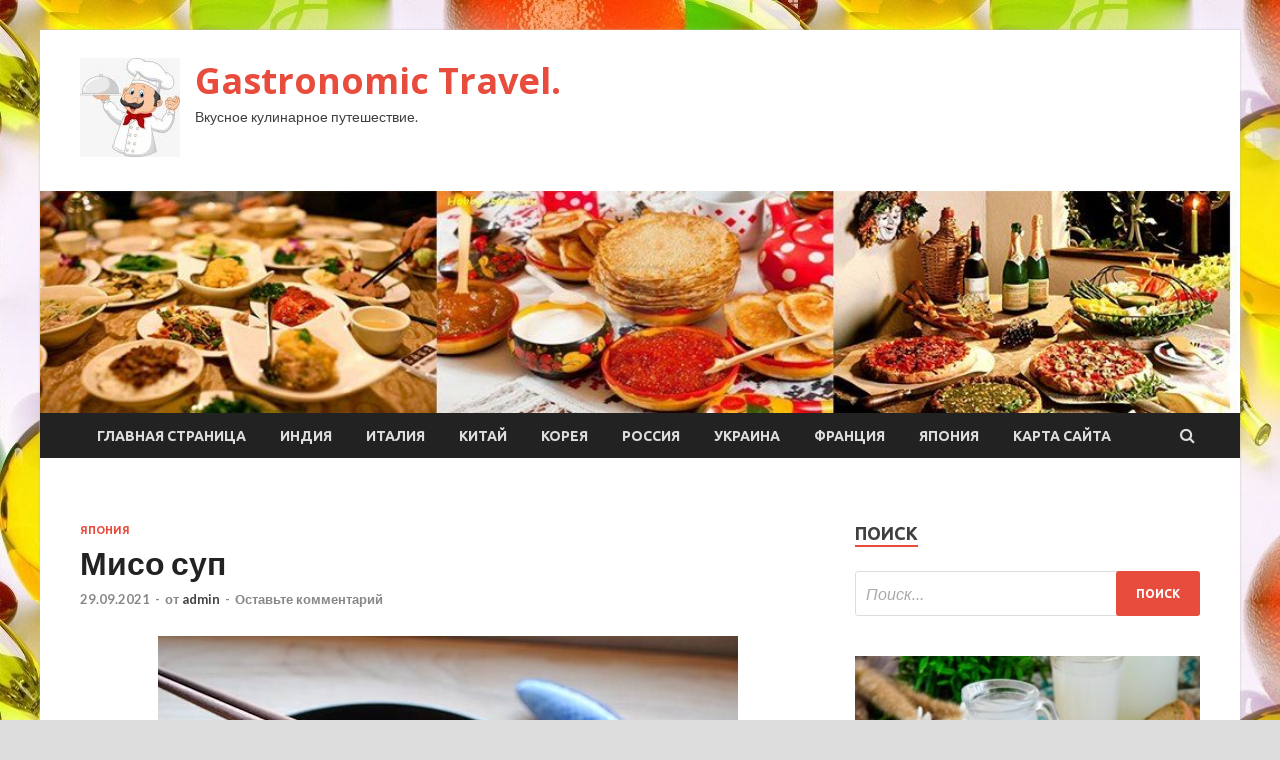

--- FILE ---
content_type: text/html; charset=UTF-8
request_url: http://zlatoust-knife.ru/yaponiya/miso-syp.html
body_size: 57806
content:
<!DOCTYPE html>
<html lang="ru-RU">
<head>
<meta charset="UTF-8">
<meta name="viewport" content="width=device-width, initial-scale=1">
<link rel="profile" href="http://gmpg.org/xfn/11">

<title>Мисо суп &#8212; Gastronomic Travel.</title>
<meta name='robots' content='max-image-preview:large' />
<link rel='dns-prefetch' href='//fonts.googleapis.com' />
<link rel="alternate" title="oEmbed (JSON)" type="application/json+oembed" href="http://zlatoust-knife.ru/wp-json/oembed/1.0/embed?url=http%3A%2F%2Fzlatoust-knife.ru%2Fyaponiya%2Fmiso-syp.html" />
<link rel="alternate" title="oEmbed (XML)" type="text/xml+oembed" href="http://zlatoust-knife.ru/wp-json/oembed/1.0/embed?url=http%3A%2F%2Fzlatoust-knife.ru%2Fyaponiya%2Fmiso-syp.html&#038;format=xml" />
<style id='wp-img-auto-sizes-contain-inline-css' type='text/css'>
img:is([sizes=auto i],[sizes^="auto," i]){contain-intrinsic-size:3000px 1500px}
/*# sourceURL=wp-img-auto-sizes-contain-inline-css */
</style>
<style id='wp-block-library-inline-css' type='text/css'>
:root{--wp-block-synced-color:#7a00df;--wp-block-synced-color--rgb:122,0,223;--wp-bound-block-color:var(--wp-block-synced-color);--wp-editor-canvas-background:#ddd;--wp-admin-theme-color:#007cba;--wp-admin-theme-color--rgb:0,124,186;--wp-admin-theme-color-darker-10:#006ba1;--wp-admin-theme-color-darker-10--rgb:0,107,160.5;--wp-admin-theme-color-darker-20:#005a87;--wp-admin-theme-color-darker-20--rgb:0,90,135;--wp-admin-border-width-focus:2px}@media (min-resolution:192dpi){:root{--wp-admin-border-width-focus:1.5px}}.wp-element-button{cursor:pointer}:root .has-very-light-gray-background-color{background-color:#eee}:root .has-very-dark-gray-background-color{background-color:#313131}:root .has-very-light-gray-color{color:#eee}:root .has-very-dark-gray-color{color:#313131}:root .has-vivid-green-cyan-to-vivid-cyan-blue-gradient-background{background:linear-gradient(135deg,#00d084,#0693e3)}:root .has-purple-crush-gradient-background{background:linear-gradient(135deg,#34e2e4,#4721fb 50%,#ab1dfe)}:root .has-hazy-dawn-gradient-background{background:linear-gradient(135deg,#faaca8,#dad0ec)}:root .has-subdued-olive-gradient-background{background:linear-gradient(135deg,#fafae1,#67a671)}:root .has-atomic-cream-gradient-background{background:linear-gradient(135deg,#fdd79a,#004a59)}:root .has-nightshade-gradient-background{background:linear-gradient(135deg,#330968,#31cdcf)}:root .has-midnight-gradient-background{background:linear-gradient(135deg,#020381,#2874fc)}:root{--wp--preset--font-size--normal:16px;--wp--preset--font-size--huge:42px}.has-regular-font-size{font-size:1em}.has-larger-font-size{font-size:2.625em}.has-normal-font-size{font-size:var(--wp--preset--font-size--normal)}.has-huge-font-size{font-size:var(--wp--preset--font-size--huge)}.has-text-align-center{text-align:center}.has-text-align-left{text-align:left}.has-text-align-right{text-align:right}.has-fit-text{white-space:nowrap!important}#end-resizable-editor-section{display:none}.aligncenter{clear:both}.items-justified-left{justify-content:flex-start}.items-justified-center{justify-content:center}.items-justified-right{justify-content:flex-end}.items-justified-space-between{justify-content:space-between}.screen-reader-text{border:0;clip-path:inset(50%);height:1px;margin:-1px;overflow:hidden;padding:0;position:absolute;width:1px;word-wrap:normal!important}.screen-reader-text:focus{background-color:#ddd;clip-path:none;color:#444;display:block;font-size:1em;height:auto;left:5px;line-height:normal;padding:15px 23px 14px;text-decoration:none;top:5px;width:auto;z-index:100000}html :where(.has-border-color){border-style:solid}html :where([style*=border-top-color]){border-top-style:solid}html :where([style*=border-right-color]){border-right-style:solid}html :where([style*=border-bottom-color]){border-bottom-style:solid}html :where([style*=border-left-color]){border-left-style:solid}html :where([style*=border-width]){border-style:solid}html :where([style*=border-top-width]){border-top-style:solid}html :where([style*=border-right-width]){border-right-style:solid}html :where([style*=border-bottom-width]){border-bottom-style:solid}html :where([style*=border-left-width]){border-left-style:solid}html :where(img[class*=wp-image-]){height:auto;max-width:100%}:where(figure){margin:0 0 1em}html :where(.is-position-sticky){--wp-admin--admin-bar--position-offset:var(--wp-admin--admin-bar--height,0px)}@media screen and (max-width:600px){html :where(.is-position-sticky){--wp-admin--admin-bar--position-offset:0px}}

/*# sourceURL=wp-block-library-inline-css */
</style><style id='global-styles-inline-css' type='text/css'>
:root{--wp--preset--aspect-ratio--square: 1;--wp--preset--aspect-ratio--4-3: 4/3;--wp--preset--aspect-ratio--3-4: 3/4;--wp--preset--aspect-ratio--3-2: 3/2;--wp--preset--aspect-ratio--2-3: 2/3;--wp--preset--aspect-ratio--16-9: 16/9;--wp--preset--aspect-ratio--9-16: 9/16;--wp--preset--color--black: #000000;--wp--preset--color--cyan-bluish-gray: #abb8c3;--wp--preset--color--white: #ffffff;--wp--preset--color--pale-pink: #f78da7;--wp--preset--color--vivid-red: #cf2e2e;--wp--preset--color--luminous-vivid-orange: #ff6900;--wp--preset--color--luminous-vivid-amber: #fcb900;--wp--preset--color--light-green-cyan: #7bdcb5;--wp--preset--color--vivid-green-cyan: #00d084;--wp--preset--color--pale-cyan-blue: #8ed1fc;--wp--preset--color--vivid-cyan-blue: #0693e3;--wp--preset--color--vivid-purple: #9b51e0;--wp--preset--gradient--vivid-cyan-blue-to-vivid-purple: linear-gradient(135deg,rgb(6,147,227) 0%,rgb(155,81,224) 100%);--wp--preset--gradient--light-green-cyan-to-vivid-green-cyan: linear-gradient(135deg,rgb(122,220,180) 0%,rgb(0,208,130) 100%);--wp--preset--gradient--luminous-vivid-amber-to-luminous-vivid-orange: linear-gradient(135deg,rgb(252,185,0) 0%,rgb(255,105,0) 100%);--wp--preset--gradient--luminous-vivid-orange-to-vivid-red: linear-gradient(135deg,rgb(255,105,0) 0%,rgb(207,46,46) 100%);--wp--preset--gradient--very-light-gray-to-cyan-bluish-gray: linear-gradient(135deg,rgb(238,238,238) 0%,rgb(169,184,195) 100%);--wp--preset--gradient--cool-to-warm-spectrum: linear-gradient(135deg,rgb(74,234,220) 0%,rgb(151,120,209) 20%,rgb(207,42,186) 40%,rgb(238,44,130) 60%,rgb(251,105,98) 80%,rgb(254,248,76) 100%);--wp--preset--gradient--blush-light-purple: linear-gradient(135deg,rgb(255,206,236) 0%,rgb(152,150,240) 100%);--wp--preset--gradient--blush-bordeaux: linear-gradient(135deg,rgb(254,205,165) 0%,rgb(254,45,45) 50%,rgb(107,0,62) 100%);--wp--preset--gradient--luminous-dusk: linear-gradient(135deg,rgb(255,203,112) 0%,rgb(199,81,192) 50%,rgb(65,88,208) 100%);--wp--preset--gradient--pale-ocean: linear-gradient(135deg,rgb(255,245,203) 0%,rgb(182,227,212) 50%,rgb(51,167,181) 100%);--wp--preset--gradient--electric-grass: linear-gradient(135deg,rgb(202,248,128) 0%,rgb(113,206,126) 100%);--wp--preset--gradient--midnight: linear-gradient(135deg,rgb(2,3,129) 0%,rgb(40,116,252) 100%);--wp--preset--font-size--small: 13px;--wp--preset--font-size--medium: 20px;--wp--preset--font-size--large: 36px;--wp--preset--font-size--x-large: 42px;--wp--preset--spacing--20: 0.44rem;--wp--preset--spacing--30: 0.67rem;--wp--preset--spacing--40: 1rem;--wp--preset--spacing--50: 1.5rem;--wp--preset--spacing--60: 2.25rem;--wp--preset--spacing--70: 3.38rem;--wp--preset--spacing--80: 5.06rem;--wp--preset--shadow--natural: 6px 6px 9px rgba(0, 0, 0, 0.2);--wp--preset--shadow--deep: 12px 12px 50px rgba(0, 0, 0, 0.4);--wp--preset--shadow--sharp: 6px 6px 0px rgba(0, 0, 0, 0.2);--wp--preset--shadow--outlined: 6px 6px 0px -3px rgb(255, 255, 255), 6px 6px rgb(0, 0, 0);--wp--preset--shadow--crisp: 6px 6px 0px rgb(0, 0, 0);}:where(.is-layout-flex){gap: 0.5em;}:where(.is-layout-grid){gap: 0.5em;}body .is-layout-flex{display: flex;}.is-layout-flex{flex-wrap: wrap;align-items: center;}.is-layout-flex > :is(*, div){margin: 0;}body .is-layout-grid{display: grid;}.is-layout-grid > :is(*, div){margin: 0;}:where(.wp-block-columns.is-layout-flex){gap: 2em;}:where(.wp-block-columns.is-layout-grid){gap: 2em;}:where(.wp-block-post-template.is-layout-flex){gap: 1.25em;}:where(.wp-block-post-template.is-layout-grid){gap: 1.25em;}.has-black-color{color: var(--wp--preset--color--black) !important;}.has-cyan-bluish-gray-color{color: var(--wp--preset--color--cyan-bluish-gray) !important;}.has-white-color{color: var(--wp--preset--color--white) !important;}.has-pale-pink-color{color: var(--wp--preset--color--pale-pink) !important;}.has-vivid-red-color{color: var(--wp--preset--color--vivid-red) !important;}.has-luminous-vivid-orange-color{color: var(--wp--preset--color--luminous-vivid-orange) !important;}.has-luminous-vivid-amber-color{color: var(--wp--preset--color--luminous-vivid-amber) !important;}.has-light-green-cyan-color{color: var(--wp--preset--color--light-green-cyan) !important;}.has-vivid-green-cyan-color{color: var(--wp--preset--color--vivid-green-cyan) !important;}.has-pale-cyan-blue-color{color: var(--wp--preset--color--pale-cyan-blue) !important;}.has-vivid-cyan-blue-color{color: var(--wp--preset--color--vivid-cyan-blue) !important;}.has-vivid-purple-color{color: var(--wp--preset--color--vivid-purple) !important;}.has-black-background-color{background-color: var(--wp--preset--color--black) !important;}.has-cyan-bluish-gray-background-color{background-color: var(--wp--preset--color--cyan-bluish-gray) !important;}.has-white-background-color{background-color: var(--wp--preset--color--white) !important;}.has-pale-pink-background-color{background-color: var(--wp--preset--color--pale-pink) !important;}.has-vivid-red-background-color{background-color: var(--wp--preset--color--vivid-red) !important;}.has-luminous-vivid-orange-background-color{background-color: var(--wp--preset--color--luminous-vivid-orange) !important;}.has-luminous-vivid-amber-background-color{background-color: var(--wp--preset--color--luminous-vivid-amber) !important;}.has-light-green-cyan-background-color{background-color: var(--wp--preset--color--light-green-cyan) !important;}.has-vivid-green-cyan-background-color{background-color: var(--wp--preset--color--vivid-green-cyan) !important;}.has-pale-cyan-blue-background-color{background-color: var(--wp--preset--color--pale-cyan-blue) !important;}.has-vivid-cyan-blue-background-color{background-color: var(--wp--preset--color--vivid-cyan-blue) !important;}.has-vivid-purple-background-color{background-color: var(--wp--preset--color--vivid-purple) !important;}.has-black-border-color{border-color: var(--wp--preset--color--black) !important;}.has-cyan-bluish-gray-border-color{border-color: var(--wp--preset--color--cyan-bluish-gray) !important;}.has-white-border-color{border-color: var(--wp--preset--color--white) !important;}.has-pale-pink-border-color{border-color: var(--wp--preset--color--pale-pink) !important;}.has-vivid-red-border-color{border-color: var(--wp--preset--color--vivid-red) !important;}.has-luminous-vivid-orange-border-color{border-color: var(--wp--preset--color--luminous-vivid-orange) !important;}.has-luminous-vivid-amber-border-color{border-color: var(--wp--preset--color--luminous-vivid-amber) !important;}.has-light-green-cyan-border-color{border-color: var(--wp--preset--color--light-green-cyan) !important;}.has-vivid-green-cyan-border-color{border-color: var(--wp--preset--color--vivid-green-cyan) !important;}.has-pale-cyan-blue-border-color{border-color: var(--wp--preset--color--pale-cyan-blue) !important;}.has-vivid-cyan-blue-border-color{border-color: var(--wp--preset--color--vivid-cyan-blue) !important;}.has-vivid-purple-border-color{border-color: var(--wp--preset--color--vivid-purple) !important;}.has-vivid-cyan-blue-to-vivid-purple-gradient-background{background: var(--wp--preset--gradient--vivid-cyan-blue-to-vivid-purple) !important;}.has-light-green-cyan-to-vivid-green-cyan-gradient-background{background: var(--wp--preset--gradient--light-green-cyan-to-vivid-green-cyan) !important;}.has-luminous-vivid-amber-to-luminous-vivid-orange-gradient-background{background: var(--wp--preset--gradient--luminous-vivid-amber-to-luminous-vivid-orange) !important;}.has-luminous-vivid-orange-to-vivid-red-gradient-background{background: var(--wp--preset--gradient--luminous-vivid-orange-to-vivid-red) !important;}.has-very-light-gray-to-cyan-bluish-gray-gradient-background{background: var(--wp--preset--gradient--very-light-gray-to-cyan-bluish-gray) !important;}.has-cool-to-warm-spectrum-gradient-background{background: var(--wp--preset--gradient--cool-to-warm-spectrum) !important;}.has-blush-light-purple-gradient-background{background: var(--wp--preset--gradient--blush-light-purple) !important;}.has-blush-bordeaux-gradient-background{background: var(--wp--preset--gradient--blush-bordeaux) !important;}.has-luminous-dusk-gradient-background{background: var(--wp--preset--gradient--luminous-dusk) !important;}.has-pale-ocean-gradient-background{background: var(--wp--preset--gradient--pale-ocean) !important;}.has-electric-grass-gradient-background{background: var(--wp--preset--gradient--electric-grass) !important;}.has-midnight-gradient-background{background: var(--wp--preset--gradient--midnight) !important;}.has-small-font-size{font-size: var(--wp--preset--font-size--small) !important;}.has-medium-font-size{font-size: var(--wp--preset--font-size--medium) !important;}.has-large-font-size{font-size: var(--wp--preset--font-size--large) !important;}.has-x-large-font-size{font-size: var(--wp--preset--font-size--x-large) !important;}
/*# sourceURL=global-styles-inline-css */
</style>

<style id='classic-theme-styles-inline-css' type='text/css'>
/*! This file is auto-generated */
.wp-block-button__link{color:#fff;background-color:#32373c;border-radius:9999px;box-shadow:none;text-decoration:none;padding:calc(.667em + 2px) calc(1.333em + 2px);font-size:1.125em}.wp-block-file__button{background:#32373c;color:#fff;text-decoration:none}
/*# sourceURL=/wp-includes/css/classic-themes.min.css */
</style>
<link rel='stylesheet' id='hitmag-style-css' href='http://zlatoust-knife.ru/wp-content/themes/hitmag/style.css' type='text/css' media='all' />
<link rel='stylesheet' id='jquery-flexslider-css' href='http://zlatoust-knife.ru/wp-content/themes/hitmag/css/flexslider.css' type='text/css' media='screen' />
<link rel='stylesheet' id='jquery-magnific-popup-css' href='http://zlatoust-knife.ru/wp-content/themes/hitmag/css/magnific-popup.css' type='text/css' media='all' />
<script type="text/javascript" src="http://zlatoust-knife.ru/wp-includes/js/jquery/jquery.min.js" id="jquery-core-js"></script>
<script type="text/javascript" src="http://zlatoust-knife.ru/wp-includes/js/jquery/jquery-migrate.min.js" id="jquery-migrate-js"></script>
<script type="text/javascript" id="wp-disable-css-lazy-load-js-extra">
/* <![CDATA[ */
var WpDisableAsyncLinks = {"wp-disable-font-awesome":"http://zlatoust-knife.ru/wp-content/themes/hitmag/css/font-awesome.min.css","wp-disable-google-fonts":"//fonts.googleapis.com/css?family=Ubuntu:400,500,700|Lato:400,700,400italic,700italic|Open%20Sans:400,400italic,700&subset=latin,latin-ext"};
//# sourceURL=wp-disable-css-lazy-load-js-extra
/* ]]> */
</script>
<script type="text/javascript" src="http://zlatoust-knife.ru/wp-content/plugins/wp-disable/js/css-lazy-load.min.js" id="wp-disable-css-lazy-load-js"></script>
<link rel="canonical" href="http://zlatoust-knife.ru/yaponiya/miso-syp.html" />
<link rel="pingback" href="http://zlatoust-knife.ru/xmlrpc.php">
<meta name="keywords" content="" />
<meta name="description" content="Отзывы (13) 47 Мисо суп - традиционное блюдо японской кухни, подходящее для здорового питания. В Японии этот суп готовят на завтрак и в течение всего дня. Лёгки..." />
<style type="text/css" id="custom-background-css">
body.custom-background { background-image: url("http://zlatoust-knife.ru/wp-content/uploads/2021/09/kulinariya3.jpg"); background-position: left top; background-size: auto; background-repeat: repeat; background-attachment: scroll; }
</style>
	<link rel="icon" href="http://zlatoust-knife.ru/wp-content/uploads/2021/09/kulinariya4-150x150.jpg" sizes="32x32" />
<link rel="icon" href="http://zlatoust-knife.ru/wp-content/uploads/2021/09/kulinariya4-e1632372982900.jpg" sizes="192x192" />
<link rel="apple-touch-icon" href="http://zlatoust-knife.ru/wp-content/uploads/2021/09/kulinariya4-e1632372982900.jpg" />
<meta name="msapplication-TileImage" content="http://zlatoust-knife.ru/wp-content/uploads/2021/09/kulinariya4-e1632372982900.jpg" />
<link rel="alternate" type="application/rss+xml" title="RSS" href="http://zlatoust-knife.ru/rsslatest.xml" /></head>

<body class="wp-singular post-template-default single single-post postid-3894 single-format-standard custom-background wp-custom-logo wp-theme-hitmag th-right-sidebar">

<div id="page" class="site hitmag-wrapper">
	<a class="skip-link screen-reader-text" href="#content">Перейти к содержимому</a>

	<header id="masthead" class="site-header" role="banner">

		
		
		<div class="header-main-area">
			<div class="hm-container">
			<div class="site-branding">
				<div class="site-branding-content">
					<div class="hm-logo">
						<a href="http://zlatoust-knife.ru/" class="custom-logo-link" rel="home"><img width="100" height="99" src="http://zlatoust-knife.ru/wp-content/uploads/2021/09/kulinariya4-e1632372982900.jpg" class="custom-logo" alt="Gastronomic Travel." decoding="async" /></a>					</div><!-- .hm-logo -->

					<div class="hm-site-title">
													<p class="site-title"><a href="http://zlatoust-knife.ru/" rel="home">Gastronomic Travel.</a></p>
													<p class="site-description">Вкусное кулинарное путешествие.</p>
											</div><!-- .hm-site-title -->
				</div><!-- .site-branding-content -->
			</div><!-- .site-branding -->

						</div><!-- .hm-container -->
		</div><!-- .header-main-area -->

		<div class="hm-header-image"><img src="http://zlatoust-knife.ru/wp-content/uploads/2021/09/gastronomic_travel_croped.jpg" height="199" width="1074" alt="" /></div>
		<div class="hm-nav-container">
			<nav id="site-navigation" class="main-navigation" role="navigation">
				<div class="hm-container">
				<div class="menu-glavnoe-menyu-container"><ul id="primary-menu" class="menu"><li id="menu-item-16" class="menu-item menu-item-type-custom menu-item-object-custom menu-item-home menu-item-16"><a href="http://zlatoust-knife.ru/">Главная страница</a></li>
<li id="menu-item-359" class="menu-item menu-item-type-taxonomy menu-item-object-category menu-item-359"><a href="http://zlatoust-knife.ru/category/indiya">Индия</a></li>
<li id="menu-item-361" class="menu-item menu-item-type-taxonomy menu-item-object-category menu-item-361"><a href="http://zlatoust-knife.ru/category/italiya">Италия</a></li>
<li id="menu-item-357" class="menu-item menu-item-type-taxonomy menu-item-object-category menu-item-357"><a href="http://zlatoust-knife.ru/category/kitaj">Китай</a></li>
<li id="menu-item-364" class="menu-item menu-item-type-taxonomy menu-item-object-category menu-item-364"><a href="http://zlatoust-knife.ru/category/koreya">Корея</a></li>
<li id="menu-item-362" class="menu-item menu-item-type-taxonomy menu-item-object-category menu-item-362"><a href="http://zlatoust-knife.ru/category/rossiya">Россия</a></li>
<li id="menu-item-363" class="menu-item menu-item-type-taxonomy menu-item-object-category menu-item-363"><a href="http://zlatoust-knife.ru/category/ukraina">Украина</a></li>
<li id="menu-item-360" class="menu-item menu-item-type-taxonomy menu-item-object-category menu-item-360"><a href="http://zlatoust-knife.ru/category/franciya">Франция</a></li>
<li id="menu-item-358" class="menu-item menu-item-type-taxonomy menu-item-object-category current-post-ancestor current-menu-parent current-post-parent menu-item-358"><a href="http://zlatoust-knife.ru/category/yaponiya">Япония</a></li>
<li id="menu-item-365" class="menu-item menu-item-type-post_type menu-item-object-page menu-item-365"><a href="http://zlatoust-knife.ru/karta-sajta">Карта сайта</a></li>
</ul></div>
									<div class="hm-search-button-icon"></div>
					<div class="hm-search-box-container">
						<div class="hm-search-box">
							<form role="search" method="get" class="search-form" action="http://zlatoust-knife.ru/">
				<label>
					<span class="screen-reader-text">Найти:</span>
					<input type="search" class="search-field" placeholder="Поиск&hellip;" value="" name="s" />
				</label>
				<input type="submit" class="search-submit" value="Поиск" />
			</form>						</div><!-- th-search-box -->
					</div><!-- .th-search-box-container -->
								</div><!-- .hm-container -->
			</nav><!-- #site-navigation -->
			<a href="#" class="navbutton" id="main-nav-button">Главное меню</a>
			<div class="responsive-mainnav"></div>
		</div><!-- .hm-nav-container -->

		
	</header><!-- #masthead -->

	<div id="content" class="site-content">
		<div class="hm-container">

	<div id="primary" class="content-area">
		<main id="main" class="site-main" role="main">

		
<article id="post-3894" class="hitmag-single post-3894 post type-post status-publish format-standard has-post-thumbnail hentry category-yaponiya">
	<header class="entry-header">
		<div class="cat-links"><a href="http://zlatoust-knife.ru/category/yaponiya" rel="category tag">Япония</a></div><h1 class="entry-title">Мисо суп</h1>		<div class="entry-meta">
			<span class="posted-on"><a href="http://zlatoust-knife.ru/yaponiya/miso-syp.html" rel="bookmark"><time class="entry-date published updated" datetime="2021-09-29T11:35:06+03:00">29.09.2021</time></a></span><span class="meta-sep"> - </span><span class="byline"> от <span class="author vcard"><a class="url fn n" href="http://zlatoust-knife.ru/author/admin">admin</a></span></span><span class="meta-sep"> - </span><span class="comments-link"><a href="http://zlatoust-knife.ru/yaponiya/miso-syp.html#respond">Оставьте комментарий</a></span>		</div><!-- .entry-meta -->
		
	</header><!-- .entry-header -->
	
	

	<div class="entry-content">
		<p><img decoding="async" alt="Мисо суп" src="/wp-content/uploads/2021/09/miso-sup-8401cb0.jpg" class="aligncenter" />                                     <i class="fas fa-comment-dots"></i> Отзывы                             (13)                                                                               47                                                                    </p>
<p>                              				Мисо суп &#8212; традиционное блюдо японской кухни, подходящее для здорового <span id="more-3894"></span>питания. В Японии этот суп готовят на завтрак и в течение всего дня. Лёгкий для приготовления рецепт. Состав: даси, мисо, тофу.			</p>
<h2 class="span">Описание приготовления:</h2>
<p> 				Мисо суп &#8212; традиционное блюдо японской кухни, подходящее для здорового питания. В Японии этот суп готовят на завтрак и в течение всего дня. Лёгкий для приготовления рецепт. Состав: даси, мисо, тофу. 			</p>
<p>Назначение:     На завтрак             /     Быстрый завтрак             /     На обед         <br />Основной ингредиент:     Рыба и морепродукты             /     Овощи             /     Морепродукты             /     Водоросли             /     Тофу         <br />Блюдо:     Супы         <br />География кухни:     Японская             /     Азиатская         <br />Диета:     Диетическое питание             /     Вегетарианское питание     			                                                           </p>
<h2 class="span">Ингредиенты:</h2>
<ul class="detailed_ingredients">
<li itemprop="recipeIngredient"                                 rel="Даси">Даси                                &nbsp;&mdash;&nbsp;1,5&nbsp;Чайных ложки</li>
<li itemprop="recipeIngredient"                                 rel="Мисо">Мисо                                &nbsp;&mdash;&nbsp;0,5&nbsp;Стакана&nbsp;(Белая соевая паста)</li>
<li itemprop="recipeIngredient"                                 rel="Тофу">Тофу                                &nbsp;&mdash;&nbsp;0,5&nbsp;Стакана&nbsp;(Порезанный кубиками)</li>
<li itemprop="recipeIngredient"                                 rel="Зелёный лук">Зелёный лук                                &nbsp;&mdash;&nbsp;2&nbsp;Ст. ложки&nbsp;(Мелко нарезанный)</li>
<li itemprop="recipeIngredient"                                 rel="Вода">Вода                                &nbsp;&mdash;&nbsp;4&nbsp;Стакана</li>
<li itemprop="recipeIngredient"                                 rel="Морские водоросли">Морские водоросли                                &nbsp;&mdash;&nbsp;1&nbsp;Ст. ложка&nbsp;(Сухие водоросли предназначенные для супа мисо)</li>
</ul>
<p><em                             itemprop="recipeYield">Количество порций: 4</em>                                                                                    </p>
<h2 class="span">Как приготовить &#171;Мисо суп&#187;</h2>
<p><img decoding="async" alt="Мисо суп" src="/wp-content/uploads/2021/09/miso-sup-559bf58.jpg" class="aligncenter" />                                                          </p>
<p>Налейте воду в кастрюлю и доведите до кипения. Добавьте гранулы даси и размешивайте до однородной массы.                                                                                                                                                                           </p>
<p><img decoding="async" alt="Мисо суп" src="/wp-content/uploads/2021/09/miso-sup-6a07059.jpg" class="aligncenter" />                                                          </p>
<p>Переключите плиту на средний огонь и добавьте в суп тофу.                                                                                                                                                                          </p>
<p><img decoding="async" alt="Мисо суп" src="/wp-content/uploads/2021/09/miso-sup-06d67db.jpg" class="aligncenter" />                                                          </p>
<p>В сушёные водоросли добавьте немного воды и подождите пока они размокнут. Отожмите лишнюю воду и добавьте водоросли в кастрюлю с супом.  Кипятите на медленном огне в течение 2 минут.                                                                                                                                                                          </p>
<p><img decoding="async" alt="Мисо суп" src="/wp-content/uploads/2021/09/miso-sup-fbd2f72.jpg" class="aligncenter" />                                                          </p>
<p>Выложите в миску пасту мисо. Зачерпните половину ковша бульона даси и добавьте в миску с мисо. Размешайте бульон с пастой до однородной массы.                                                                                                                                                                          </p>
<p><img decoding="async" alt="Мисо суп" src="/wp-content/uploads/2021/09/miso-sup-7947d7f.jpg" class="aligncenter" />                                                          </p>
<p>Выключите огонь, добавьте пасту мисо в бульон и хорошо перемешайте. Перед подачей на стол украсьте блюдо нарезанным зелёным луком.  Приятного аппетита!</p>
<p> <a href="http://povar.ru/recipes/miso_sup-303.html" rel="nofollow noopener" target="_blank">povar.ru</a> </p>
	</div><!-- .entry-content -->

	<footer class="entry-footer">
			</footer><!-- .entry-footer -->
</article><!-- #post-## -->

    <div class="hm-related-posts">
    
    <div class="wt-container">
        <h4 class="widget-title">Похожие записи</h4>
    </div>

    <div class="hmrp-container">

        
                <div class="hm-rel-post">
                    <a href="http://zlatoust-knife.ru/yaponiya/sakyramoti.html" rel="bookmark" title="Сакурамоти">
                        <img width="200" height="139" src="http://zlatoust-knife.ru/wp-content/uploads/2021/09/sakuramoti-8a0da98.jpg" class="attachment-hitmag-grid size-hitmag-grid wp-post-image" alt="" decoding="async" srcset="http://zlatoust-knife.ru/wp-content/uploads/2021/09/sakuramoti-8a0da98.jpg 200w, http://zlatoust-knife.ru/wp-content/uploads/2021/09/sakuramoti-8a0da98-135x93.jpg 135w" sizes="(max-width: 200px) 100vw, 200px" />                    </a>
                    <h3 class="post-title">
                        <a href="http://zlatoust-knife.ru/yaponiya/sakyramoti.html" rel="bookmark" title="Сакурамоти">
                            Сакурамоти                        </a>
                    </h3>
                    <p class="hms-meta"><time class="entry-date published updated" datetime="2021-09-30T00:35:03+03:00">30.09.2021</time></p>
                </div>
            
            
                <div class="hm-rel-post">
                    <a href="http://zlatoust-knife.ru/yaponiya/syshi-s-ikroi.html" rel="bookmark" title="Суши с икрой">
                        <img width="325" height="215" src="http://zlatoust-knife.ru/wp-content/uploads/2021/09/sushi-s-ikroj-214c66e-325x215.jpg" class="attachment-hitmag-grid size-hitmag-grid wp-post-image" alt="" decoding="async" fetchpriority="high" />                    </a>
                    <h3 class="post-title">
                        <a href="http://zlatoust-knife.ru/yaponiya/syshi-s-ikroi.html" rel="bookmark" title="Суши с икрой">
                            Суши с икрой                        </a>
                    </h3>
                    <p class="hms-meta"><time class="entry-date published updated" datetime="2021-09-30T00:35:02+03:00">30.09.2021</time></p>
                </div>
            
            
                <div class="hm-rel-post">
                    <a href="http://zlatoust-knife.ru/yaponiya/ebi-tempyra.html" rel="bookmark" title="Эби темпура">
                        <img width="325" height="215" src="http://zlatoust-knife.ru/wp-content/uploads/2021/09/ebi-tempura-075bf4a-325x215.jpg" class="attachment-hitmag-grid size-hitmag-grid wp-post-image" alt="" decoding="async" />                    </a>
                    <h3 class="post-title">
                        <a href="http://zlatoust-knife.ru/yaponiya/ebi-tempyra.html" rel="bookmark" title="Эби темпура">
                            Эби темпура                        </a>
                    </h3>
                    <p class="hms-meta"><time class="entry-date published updated" datetime="2021-09-30T00:35:02+03:00">30.09.2021</time></p>
                </div>
            
            
    </div>
    </div>

    
	<nav class="navigation post-navigation" aria-label="Записи">
		<h2 class="screen-reader-text">Навигация по записям</h2>
		<div class="nav-links"><div class="nav-previous"><a href="http://zlatoust-knife.ru/rossiya/perlovaia-kasha-s-goviadinoi.html" rel="prev"><span class="meta-nav" aria-hidden="true">Предыдущая статья</span> <span class="post-title">Перловая каша с говядиной</span></a></div><div class="nav-next"><a href="http://zlatoust-knife.ru/yaponiya/sentia.html" rel="next"><span class="meta-nav" aria-hidden="true">Следующая статья</span> <span class="post-title">Сентя</span></a></div></div>
	</nav><div class="hm-authorbox">

    <div class="hm-author-img">
        <img alt='' src='https://secure.gravatar.com/avatar/5fdb85cac86e45de2473cae2fb150b8501f466c267d3d07ed0727a97153d5b64?s=100&#038;d=mm&#038;r=g' srcset='https://secure.gravatar.com/avatar/5fdb85cac86e45de2473cae2fb150b8501f466c267d3d07ed0727a97153d5b64?s=200&#038;d=mm&#038;r=g 2x' class='avatar avatar-100 photo' height='100' width='100' loading='lazy' decoding='async'/>    </div>

    <div class="hm-author-content">
        <h4 class="author-name">О admin</h4>
        <p class="author-description"></p>
        <a class="author-posts-link" href="http://zlatoust-knife.ru/author/admin" title="admin">
            Посмотреть все записи автора admin &rarr;        </a>
    </div>

</div>
		</main><!-- #main -->
	</div><!-- #primary -->

<p></p>


<aside id="secondary" class="widget-area" role="complementary">
	<section id="search-3" class="widget widget_search"><h4 class="widget-title">Поиск</h4><form role="search" method="get" class="search-form" action="http://zlatoust-knife.ru/">
				<label>
					<span class="screen-reader-text">Найти:</span>
					<input type="search" class="search-field" placeholder="Поиск&hellip;" value="" name="s" />
				</label>
				<input type="submit" class="search-submit" value="Поиск" />
			</form></section><section id="hitmag_dual_category_posts-2" class="widget widget_hitmag_dual_category_posts">		<!-- Category 1 -->
		<div class="hm-dualc-left">
			
                                                                    
                        <div class="hmbd-post">
                                                            <a href="http://zlatoust-knife.ru/ukraina/prostoi-domashnii-belyi-kvas-iz-rjanoi-myki.html" title="Простой домашний белый квас из ржаной муки"><img width="348" height="215" src="http://zlatoust-knife.ru/wp-content/uploads/2021/10/prostoj-domashnij-belyj-kvas-iz-rzhanoj-muki-875b555-348x215.jpg" class="attachment-hitmag-grid size-hitmag-grid wp-post-image" alt="" decoding="async" loading="lazy" /></a>
                            
                            <div class="cat-links"><a href="http://zlatoust-knife.ru/category/ukraina" rel="category tag">Украина</a></div>
                            <h3 class="hmb-entry-title"><a href="http://zlatoust-knife.ru/ukraina/prostoi-domashnii-belyi-kvas-iz-rjanoi-myki.html" rel="bookmark">Простой домашний белый квас из ржаной муки</a></h3>						

                            <div class="hmb-entry-meta">
                                <span class="posted-on"><a href="http://zlatoust-knife.ru/ukraina/prostoi-domashnii-belyi-kvas-iz-rjanoi-myki.html" rel="bookmark"><time class="entry-date published updated" datetime="2021-10-02T01:35:15+03:00">02.10.2021</time></a></span><span class="meta-sep"> - </span><span class="byline"> от <span class="author vcard"><a class="url fn n" href="http://zlatoust-knife.ru/author/admin">admin</a></span></span><span class="meta-sep"> - </span><span class="comments-link"><a href="http://zlatoust-knife.ru/ukraina/prostoi-domashnii-belyi-kvas-iz-rjanoi-myki.html#respond">Оставьте комментарий</a></span>                            </div><!-- .entry-meta -->

                            <div class="hmb-entry-summary"><p>Из простых продуктов, оригинальный, необычный вкус! Домашний белый квас из ржаной муки — напиток необычный. Он отличается от привычного нам темного кваса не только цветом, но и вкусом. Белый квас &hellip; </p>
</div>
                        </div><!-- .hmbd-post -->

                                                                                                    <div class="hms-post">
                                                            <div class="hms-thumb">
                                    <a href="http://zlatoust-knife.ru/ukraina/benderiki-s-miasom.html" rel="bookmark" title="Бендерики с мясом">	
                                        <img width="135" height="93" src="http://zlatoust-knife.ru/wp-content/uploads/2021/10/benderiki-s-mjasom-40b18c6-135x93.jpg" class="attachment-hitmag-thumbnail size-hitmag-thumbnail wp-post-image" alt="" decoding="async" loading="lazy" srcset="http://zlatoust-knife.ru/wp-content/uploads/2021/10/benderiki-s-mjasom-40b18c6-135x93.jpg 135w, http://zlatoust-knife.ru/wp-content/uploads/2021/10/benderiki-s-mjasom-40b18c6-300x207.jpg 300w, http://zlatoust-knife.ru/wp-content/uploads/2021/10/benderiki-s-mjasom-40b18c6.jpg 600w" sizes="auto, (max-width: 135px) 100vw, 135px" />                                    </a>
                                </div>
                                                        <div class="hms-details">
                                <h3 class="hms-title"><a href="http://zlatoust-knife.ru/ukraina/benderiki-s-miasom.html" rel="bookmark">Бендерики с мясом</a></h3>                                <p class="hms-meta"><time class="entry-date published updated" datetime="2021-10-02T01:35:11+03:00">02.10.2021</time></p>
                            </div>
                        </div>
                                                                                                    <div class="hms-post">
                                                            <div class="hms-thumb">
                                    <a href="http://zlatoust-knife.ru/ukraina/kytia-na-rojdestvo.html" rel="bookmark" title="Кутья на Рождество">	
                                        <img width="135" height="93" src="http://zlatoust-knife.ru/wp-content/uploads/2021/10/kutja-na-rozhdestvo-3638df6-135x93.jpg" class="attachment-hitmag-thumbnail size-hitmag-thumbnail wp-post-image" alt="" decoding="async" loading="lazy" />                                    </a>
                                </div>
                                                        <div class="hms-details">
                                <h3 class="hms-title"><a href="http://zlatoust-knife.ru/ukraina/kytia-na-rojdestvo.html" rel="bookmark">Кутья на Рождество</a></h3>                                <p class="hms-meta"><time class="entry-date published updated" datetime="2021-10-02T01:35:07+03:00">02.10.2021</time></p>
                            </div>
                        </div>
                                                                                                    <div class="hms-post">
                                                            <div class="hms-thumb">
                                    <a href="http://zlatoust-knife.ru/ukraina/sirnik-rodom-s-karpat.html" rel="bookmark" title="Сирник родом с Карпат">	
                                        <img width="135" height="93" src="http://zlatoust-knife.ru/wp-content/uploads/2021/10/sirnik-rodom-s-karpat-466693b-135x93.jpg" class="attachment-hitmag-thumbnail size-hitmag-thumbnail wp-post-image" alt="" decoding="async" loading="lazy" />                                    </a>
                                </div>
                                                        <div class="hms-details">
                                <h3 class="hms-title"><a href="http://zlatoust-knife.ru/ukraina/sirnik-rodom-s-karpat.html" rel="bookmark">Сирник родом с Карпат</a></h3>                                <p class="hms-meta"><time class="entry-date published updated" datetime="2021-10-01T15:35:16+03:00">01.10.2021</time></p>
                            </div>
                        </div>
                                                                                                    <div class="hms-post">
                                                            <div class="hms-thumb">
                                    <a href="http://zlatoust-knife.ru/ukraina/vareniki-iz-testa-na-kefire-s-lykom-i-kartoshkoi.html" rel="bookmark" title="Вареники из теста на кефире с луком и картошкой">	
                                        <img width="135" height="93" src="http://zlatoust-knife.ru/wp-content/uploads/2021/10/vareniki-iz-testa-na-kefire-s-lukom-i-kartoshkoj-07506f5-135x93.jpg" class="attachment-hitmag-thumbnail size-hitmag-thumbnail wp-post-image" alt="" decoding="async" loading="lazy" />                                    </a>
                                </div>
                                                        <div class="hms-details">
                                <h3 class="hms-title"><a href="http://zlatoust-knife.ru/ukraina/vareniki-iz-testa-na-kefire-s-lykom-i-kartoshkoi.html" rel="bookmark">Вареники из теста на кефире с луком и картошкой</a></h3>                                <p class="hms-meta"><time class="entry-date published updated" datetime="2021-10-01T15:35:10+03:00">01.10.2021</time></p>
                            </div>
                        </div>
                                                                                                    <div class="hms-post">
                                                            <div class="hms-thumb">
                                    <a href="http://zlatoust-knife.ru/ukraina/shahterskii-syp-s-grechkoi.html" rel="bookmark" title="Шахтерский суп с гречкой">	
                                        <img width="135" height="93" src="http://zlatoust-knife.ru/wp-content/uploads/2021/10/shahterskij-sup-s-grechkoj-2122770-135x93.jpg" class="attachment-hitmag-thumbnail size-hitmag-thumbnail wp-post-image" alt="" decoding="async" loading="lazy" />                                    </a>
                                </div>
                                                        <div class="hms-details">
                                <h3 class="hms-title"><a href="http://zlatoust-knife.ru/ukraina/shahterskii-syp-s-grechkoi.html" rel="bookmark">Шахтерский суп с гречкой</a></h3>                                <p class="hms-meta"><time class="entry-date published updated" datetime="2021-10-01T15:35:07+03:00">01.10.2021</time></p>
                            </div>
                        </div>
                                                                                    
		</div><!-- .hm-dualc-left -->


		<!-- Category 2 -->

		<div class="hm-dualc-right">
			
							
                            
                    <div class="hmbd-post">
                                                    <a href="http://zlatoust-knife.ru/yaponiya/sakyramoti.html" title="Сакурамоти"><img width="200" height="139" src="http://zlatoust-knife.ru/wp-content/uploads/2021/09/sakuramoti-8a0da98.jpg" class="attachment-hitmag-grid size-hitmag-grid wp-post-image" alt="" decoding="async" loading="lazy" srcset="http://zlatoust-knife.ru/wp-content/uploads/2021/09/sakuramoti-8a0da98.jpg 200w, http://zlatoust-knife.ru/wp-content/uploads/2021/09/sakuramoti-8a0da98-135x93.jpg 135w" sizes="auto, (max-width: 200px) 100vw, 200px" /></a>
                        
                        <div class="cat-links"><a href="http://zlatoust-knife.ru/category/yaponiya" rel="category tag">Япония</a></div>
                        <h3 class="hmb-entry-title"><a href="http://zlatoust-knife.ru/yaponiya/sakyramoti.html" rel="bookmark">Сакурамоти</a></h3>						
                        
                        <div class="hmb-entry-meta">
                                <span class="posted-on"><a href="http://zlatoust-knife.ru/yaponiya/sakyramoti.html" rel="bookmark"><time class="entry-date published updated" datetime="2021-09-30T00:35:03+03:00">30.09.2021</time></a></span><span class="meta-sep"> - </span><span class="byline"> от <span class="author vcard"><a class="url fn n" href="http://zlatoust-knife.ru/author/admin">admin</a></span></span><span class="meta-sep"> - </span><span class="comments-link"><a href="http://zlatoust-knife.ru/yaponiya/sakyramoti.html#respond">Оставьте комментарий</a></span>                        </div><!-- .entry-meta -->
                        <div class="hmb-entry-summary"><p>ИНГРЕДИЕНТЫ сахар – 0,5 стакана вода – 1,5 стакана засоленные листья сакуры (можно заменить молодыми листьями вишни, засолив их, как виноградные листья) – 8 шт. домёдзико (мука из</p>
</div>
                    </div><!-- .hmdb-post -->
                    
                                                                    
                    <div class="hms-post">
                                                    <div class="hms-thumb">
                                <a href="http://zlatoust-knife.ru/yaponiya/syshi-s-ikroi.html" rel="bookmark" title="Суши с икрой">	
                                    <img width="135" height="93" src="http://zlatoust-knife.ru/wp-content/uploads/2021/09/sushi-s-ikroj-214c66e-135x93.jpg" class="attachment-hitmag-thumbnail size-hitmag-thumbnail wp-post-image" alt="" decoding="async" loading="lazy" />                                </a>
                            </div>
                                                <div class="hms-details">
                            <h3 class="hms-title"><a href="http://zlatoust-knife.ru/yaponiya/syshi-s-ikroi.html" rel="bookmark">Суши с икрой</a></h3>                            <p class="hms-meta"><time class="entry-date published updated" datetime="2021-09-30T00:35:02+03:00">30.09.2021</time></p>
                        </div>
                    </div>

                                                                    
                    <div class="hms-post">
                                                    <div class="hms-thumb">
                                <a href="http://zlatoust-knife.ru/yaponiya/ebi-tempyra.html" rel="bookmark" title="Эби темпура">	
                                    <img width="135" height="93" src="http://zlatoust-knife.ru/wp-content/uploads/2021/09/ebi-tempura-075bf4a-135x93.jpg" class="attachment-hitmag-thumbnail size-hitmag-thumbnail wp-post-image" alt="" decoding="async" loading="lazy" />                                </a>
                            </div>
                                                <div class="hms-details">
                            <h3 class="hms-title"><a href="http://zlatoust-knife.ru/yaponiya/ebi-tempyra.html" rel="bookmark">Эби темпура</a></h3>                            <p class="hms-meta"><time class="entry-date published updated" datetime="2021-09-30T00:35:02+03:00">30.09.2021</time></p>
                        </div>
                    </div>

                                                                    
                    <div class="hms-post">
                                                    <div class="hms-thumb">
                                <a href="http://zlatoust-knife.ru/yaponiya/rolly-s-avokado-lososem-i-ogyrcom.html" rel="bookmark" title="Роллы с авокадо, лососем и огурцом">	
                                    <img width="135" height="93" src="http://zlatoust-knife.ru/wp-content/uploads/2021/09/rolly-s-avokado-lososem-i-ogurcom-634245c-135x93.jpg" class="attachment-hitmag-thumbnail size-hitmag-thumbnail wp-post-image" alt="" decoding="async" loading="lazy" srcset="http://zlatoust-knife.ru/wp-content/uploads/2021/09/rolly-s-avokado-lososem-i-ogurcom-634245c-135x93.jpg 135w, http://zlatoust-knife.ru/wp-content/uploads/2021/09/rolly-s-avokado-lososem-i-ogurcom-634245c-300x208.jpg 300w, http://zlatoust-knife.ru/wp-content/uploads/2021/09/rolly-s-avokado-lososem-i-ogurcom-634245c.jpg 600w" sizes="auto, (max-width: 135px) 100vw, 135px" />                                </a>
                            </div>
                                                <div class="hms-details">
                            <h3 class="hms-title"><a href="http://zlatoust-knife.ru/yaponiya/rolly-s-avokado-lososem-i-ogyrcom.html" rel="bookmark">Роллы с авокадо, лососем и огурцом</a></h3>                            <p class="hms-meta"><time class="entry-date published updated" datetime="2021-09-29T21:35:05+03:00">29.09.2021</time></p>
                        </div>
                    </div>

                                                                    
                    <div class="hms-post">
                                                    <div class="hms-thumb">
                                <a href="http://zlatoust-knife.ru/yaponiya/gudon.html" rel="bookmark" title="Гюдон">	
                                    <img width="135" height="93" src="http://zlatoust-knife.ru/wp-content/uploads/2021/09/gjudon-eec3e25-135x93.jpg" class="attachment-hitmag-thumbnail size-hitmag-thumbnail wp-post-image" alt="" decoding="async" loading="lazy" />                                </a>
                            </div>
                                                <div class="hms-details">
                            <h3 class="hms-title"><a href="http://zlatoust-knife.ru/yaponiya/gudon.html" rel="bookmark">Гюдон</a></h3>                            <p class="hms-meta"><time class="entry-date published updated" datetime="2021-09-29T21:35:04+03:00">29.09.2021</time></p>
                        </div>
                    </div>

                                                                    
                    <div class="hms-post">
                                                    <div class="hms-thumb">
                                <a href="http://zlatoust-knife.ru/yaponiya/roll-s-miagkim-krabom.html" rel="bookmark" title="Ролл с мягким крабом">	
                                    <img width="135" height="93" src="http://zlatoust-knife.ru/wp-content/uploads/2021/09/roll-s-mjagkim-krabom-7c64073-135x93.jpg" class="attachment-hitmag-thumbnail size-hitmag-thumbnail wp-post-image" alt="" decoding="async" loading="lazy" />                                </a>
                            </div>
                                                <div class="hms-details">
                            <h3 class="hms-title"><a href="http://zlatoust-knife.ru/yaponiya/roll-s-miagkim-krabom.html" rel="bookmark">Ролл с мягким крабом</a></h3>                            <p class="hms-meta"><time class="entry-date published updated" datetime="2021-09-29T14:35:03+03:00">29.09.2021</time></p>
                        </div>
                    </div>

                                                                                
		</div><!--.hm-dualc-right-->


</section>
		<section id="recent-posts-3" class="widget widget_recent_entries">
		<h4 class="widget-title">Последние записи</h4>
		<ul>
											<li>
					<a href="http://zlatoust-knife.ru/franciya/tapenada-iz-chernyh-olivok.html">Тапенада из черных оливок</a>
									</li>
											<li>
					<a href="http://zlatoust-knife.ru/franciya/kish-po-provanski.html">Киш по-провански</a>
									</li>
											<li>
					<a href="http://zlatoust-knife.ru/franciya/francyzskie-blinchiki-krep-suzett.html">Французские блинчики &#171;Креп Сюзетт&#187;</a>
									</li>
											<li>
					<a href="http://zlatoust-knife.ru/indiya/tart-s-franjipanom-i-vishnei.html">Тарт с франжипаном и вишней</a>
									</li>
											<li>
					<a href="http://zlatoust-knife.ru/indiya/keks-iz-kykyryznoi-i-risovoi-myki.html">Кекс из кукурузной и рисовой муки</a>
									</li>
					</ul>

		</section></aside><!-- #secondary -->	</div><!-- .hm-container -->
	</div><!-- #content -->

	<footer id="colophon" class="site-footer" role="contentinfo">
		<div class="hm-container">
			<div class="footer-widget-area">
				<div class="footer-sidebar" role="complementary">
					<aside id="custom_html-2" class="widget_text widget widget_custom_html"><div class="textwidget custom-html-widget"><p><noindex> <font size="1"><br>
	На сайте могут быть опубликованы материалы 18+! <br>
При цитировании ссылка на источник обязательна.<br>
	</font><br>
</noindex></p></div></aside>				</div><!-- .footer-sidebar -->
		
				<div class="footer-sidebar" role="complementary">
					<aside id="custom_html-3" class="widget_text widget widget_custom_html"><div class="textwidget custom-html-widget"><noindex>
<!--LiveInternet counter--><a href="https://www.liveinternet.ru/click"
target="_blank"><img id="licntA783" width="88" height="31" style="border:0" 
title="LiveInternet"
src="[data-uri]"
alt=""/></a><script>(function(d,s){d.getElementById("licntA783").src=
"https://counter.yadro.ru/hit?t58.11;r"+escape(d.referrer)+
((typeof(s)=="undefined")?"":";s"+s.width+"*"+s.height+"*"+
(s.colorDepth?s.colorDepth:s.pixelDepth))+";u"+escape(d.URL)+
";h"+escape(d.title.substring(0,150))+";"+Math.random()})
(document,screen)</script><!--/LiveInternet-->
</noindex></div></aside>				</div><!-- .footer-sidebar -->		

				<div class="footer-sidebar" role="complementary">
					<aside id="custom_html-4" class="widget_text widget widget_custom_html"><div class="textwidget custom-html-widget"><p><noindex><font size="1"><br>
	Все материалы на данном сайте взяты из открытых источников и предоставляются исключительно в ознакомительных целях. Права на материалы принадлежат их владельцам. Администрация сайта ответственности за содержание материала не несет. Если Вы обнаружили на нашем сайте материалы, которые нарушают авторские права, принадлежащие Вам, Вашей компании или организации, пожалуйста, сообщите нам.<br>
	</font><br>
</noindex></p></div></aside>				</div><!-- .footer-sidebar -->			
			</div><!-- .footer-widget-area -->
		</div><!-- .hm-container -->

		<div class="site-info">
			<div class="hm-container">
				<div class="site-info-owner">
					Авторские права &#169; 2026 <a href="http://zlatoust-knife.ru/" title="Gastronomic Travel." >Gastronomic Travel.</a>.				</div>			
				<div class="site-info-designer">
					
					<span class="sep">  </span>
					
					<span class="sep">  </span>
					
				</div>
			</div><!-- .hm-container -->
		</div><!-- .site-info -->
	</footer><!-- #colophon -->
</div><!-- #page -->


<script type="text/javascript">
<!--
var _acic={dataProvider:10};(function(){var e=document.createElement("script");e.type="text/javascript";e.async=true;e.src="https://www.acint.net/aci.js";var t=document.getElementsByTagName("script")[0];t.parentNode.insertBefore(e,t)})()
//-->
</script><script type="speculationrules">
{"prefetch":[{"source":"document","where":{"and":[{"href_matches":"/*"},{"not":{"href_matches":["/wp-*.php","/wp-admin/*","/wp-content/uploads/*","/wp-content/*","/wp-content/plugins/*","/wp-content/themes/hitmag/*","/*\\?(.+)"]}},{"not":{"selector_matches":"a[rel~=\"nofollow\"]"}},{"not":{"selector_matches":".no-prefetch, .no-prefetch a"}}]},"eagerness":"conservative"}]}
</script>
<script type="text/javascript" src="http://zlatoust-knife.ru/wp-content/themes/hitmag/js/navigation.js" id="hitmag-navigation-js"></script>
<script type="text/javascript" src="http://zlatoust-knife.ru/wp-content/themes/hitmag/js/skip-link-focus-fix.js" id="hitmag-skip-link-focus-fix-js"></script>
<script type="text/javascript" src="http://zlatoust-knife.ru/wp-content/themes/hitmag/js/jquery.flexslider-min.js" id="jquery-flexslider-js"></script>
<script type="text/javascript" src="http://zlatoust-knife.ru/wp-content/themes/hitmag/js/scripts.js" id="hitmag-scripts-js"></script>
<script type="text/javascript" src="http://zlatoust-knife.ru/wp-content/themes/hitmag/js/jquery.magnific-popup.min.js" id="jquery-magnific-popup-js"></script>
</body>
</html>